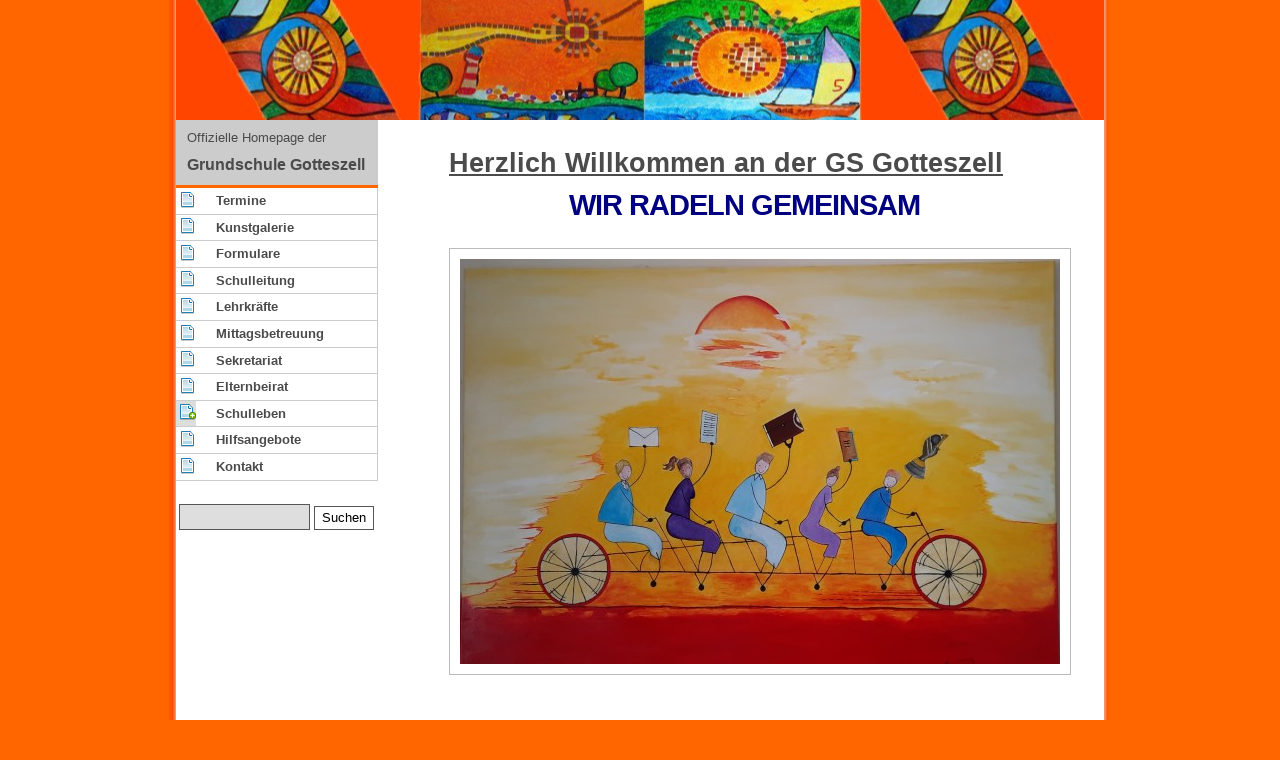

--- FILE ---
content_type: text/html; charset=UTF-8
request_url: http://gs-gotteszell.de/
body_size: 2257
content:
<!DOCTYPE html PUBLIC "-//W3C//DTD XHTML 1.0 Transitional//EN" "http://www.w3.org/TR/xhtml1/DTD/xhtml1-transitional.dtd">
<html xmlns="http://www.w3.org/1999/xhtml" dir="ltr" lang="de-DE">
<head profile="http://gmpg.org/xfn/11">
<meta http-equiv="Content-Type" content="text/html; charset=UTF-8" />
<!-- <meta name="google-site-verification" content="iuRWtAueiaqa_k6UQ_F8I0OAqHqfjpsfbVZHam9L3Ok" /> -->
<title>Grundschule Gotteszell  </title>
<link rel="stylesheet" href="http://gs-gotteszell.de/wp-content/themes/monobloc_neu/style.css" type="text/css" media="screen" />
<link rel='stylesheet' id='NextGEN-css'  href='http://gs-gotteszell.de/wp-content/plugins/nextgen-gallery_def/css/nggallery.css?ver=1.0.0' type='text/css' media='screen' />
<link rel='stylesheet' id='shutter-css'  href='http://gs-gotteszell.de/wp-content/plugins/nextgen-gallery_def/shutter/shutter-reloaded.css?ver=1.3.0' type='text/css' media='screen' />
<script type='text/javascript'>
/* <![CDATA[ */
var shutterSettings = {
	msgLoading: "B I T T E &nbsp;&nbsp;W A R T E N",
	msgClose: "Klicken zum Schliessen ",
	imageCount: "1"
};
/* ]]> */
</script>
<script type='text/javascript' src='http://gs-gotteszell.de/wp-content/plugins/nextgen-gallery_def/shutter/shutter-reloaded.js?ver=1.3.0'></script>
<script type='text/javascript' src='http://gs-gotteszell.de/wp-includes/js/jquery/jquery.js?ver=1.4.2'></script>
<script type='text/javascript' src='http://gs-gotteszell.de/wp-content/plugins/nextgen-gallery_def/js/jquery.cycle.all.min.js?ver=2.88'></script>
<script type='text/javascript' src='http://gs-gotteszell.de/wp-content/plugins/nextgen-gallery_def/js/ngg.slideshow.min.js?ver=1.05'></script>
<link rel="EditURI" type="application/rsd+xml" title="RSD" href="http://gs-gotteszell.de/xmlrpc.php?rsd" />
<link rel="wlwmanifest" type="application/wlwmanifest+xml" href="http://gs-gotteszell.de/wp-includes/wlwmanifest.xml" /> 
<link rel='index' title='Grundschule Gotteszell' href='http://gs-gotteszell.de/' />
<meta name="generator" content="WordPress 3.0.4" />

<meta name='NextGEN' content='1.7.4' />
	<style type="text/css">.recentcomments a{display:inline !important;padding:0 !important;margin:0 !important;}</style>
<script type="text/javascript" src="http://gs-gotteszell.de/wp-content/themes/monobloc_neu/simpletreemenu.js"></script>
<link rel="shortcut icon" href="http://gs-gotteszell.de/wp-content/themes/monobloc_neu/favicon.ico" />
</head>
<body>
<div id="wrap">
<div id="header">
	<div id="headerimg">&nbsp;</div>
</div>
<div id="page">	<div id="content">
						<div class="post" id="post-2208">
								<h3><a href="http://gs-gotteszell.de/herzlich-willkommen-an-der-gs-gotteszell/" rel="bookmark" title="Permanent Link to Herzlich Willkommen an der GS Gotteszell">Herzlich Willkommen an der GS Gotteszell</a></h3>
				<div class="entry">
					<h2 style="text-align: center;"></h2>
<h2 style="text-align: center;"><span style="color: #000080;">WIR RADELN GEMEINSAM</span></h2>
<p><span style="color: #000080;"><img class="aligncenter size-large wp-image-2308" title="20250620_133230" src="http://gs-gotteszell.de/wp-content/uploads/2025/12/20250620_1332302-600x405.jpg" alt="" width="600" height="405" /><br />
</span></p>
<p style="text-align: center;">
				</div>			
			</div>
			</div>
<div id="sidebar">
<div class="headline">
	<h2>Offizielle Homepage der</h2>
	<h1><a href="http://gs-gotteszell.de/">Grundschule Gotteszell</a></h1>	
</div>
	<ul id="treemenu1" class="treeview">
		<li class="page_item page-item-1513"><a href="http://gs-gotteszell.de/termine/" title="Termine">Termine</a></li>
<li class="page_item page-item-1518"><a href="http://gs-gotteszell.de/kunstgalerie/" title="Kunstgalerie">Kunstgalerie</a></li>
<li class="page_item page-item-1521"><a href="http://gs-gotteszell.de/formulare/" title="Formulare">Formulare</a></li>
<li class="page_item page-item-1537"><a href="http://gs-gotteszell.de/schulleitung/" title="Schulleitung">Schulleitung</a></li>
<li class="page_item page-item-1541"><a href="http://gs-gotteszell.de/lehrkrafte/" title="Lehrkräfte">Lehrkräfte</a></li>
<li class="page_item page-item-1543"><a href="http://gs-gotteszell.de/mittagsbetreuung/" title="Mittagsbetreuung">Mittagsbetreuung</a></li>
<li class="page_item page-item-1547"><a href="http://gs-gotteszell.de/sekretariat/" title="Sekretariat">Sekretariat</a></li>
<li class="page_item page-item-1735"><a href="http://gs-gotteszell.de/elternbeirat/" title="Elternbeirat">Elternbeirat</a></li>
<li class="page_item page-item-1828"><a href="http://gs-gotteszell.de/schulleben/" title="Schulleben">Schulleben</a>
<ul class='children'>
	<li class="page_item page-item-1549"><a href="http://gs-gotteszell.de/schulleben/schulobst/" title="Schulobst">Schulobst</a></li>
	<li class="page_item page-item-1870"><a href="http://gs-gotteszell.de/schulleben/wintertage-in-der-grundschule-gotteszell/" title="Wintertage">Wintertage</a></li>
	<li class="page_item page-item-1968"><a href="http://gs-gotteszell.de/schulleben/lesewoche/" title="Lesewoche">Lesewoche</a></li>
	<li class="page_item page-item-2133"><a href="http://gs-gotteszell.de/schulleben/woche-der-gesundheit-und-nachhaltigkeit/" title="Nachhaltigkeitswoche">Nachhaltigkeitswoche</a></li>
	<li class="page_item page-item-1984"><a href="http://gs-gotteszell.de/schulleben/kreisentscheid-siegerinnen-leichtathletik/" title="Leichtathletik">Leichtathletik</a></li>
	<li class="page_item page-item-2042"><a href="http://gs-gotteszell.de/schulleben/akrobatik-klasse-3/" title="Akrobatik Klasse 3">Akrobatik Klasse 3</a></li>
	<li class="page_item page-item-2315"><a href="http://gs-gotteszell.de/schulleben/schulanfang-2025/" title="Schulanfang 2025">Schulanfang 2025</a></li>
	<li class="page_item page-item-1813"><a href="http://gs-gotteszell.de/schulleben/glockenklange-lauten-weihnachten-ein/" title="Glockenklang">Glockenklang</a></li>
	<li class="page_item page-item-1837"><a href="http://gs-gotteszell.de/schulleben/begrusung/" title="Begrüßung">Begrüßung</a></li>
	<li class="page_item page-item-2027"><a href="http://gs-gotteszell.de/schulleben/landesgartenschau/" title="Landesgartenschau">Landesgartenschau</a></li>
	<li class="page_item page-item-2008"><a href="http://gs-gotteszell.de/schulleben/abschied-der-4-klasse/" title="Verabschiedung">Verabschiedung</a></li>
</ul>
</li>
<li class="page_item page-item-1370"><a href="http://gs-gotteszell.de/hilfsangebote/" title="Hilfsangebote">Hilfsangebote</a></li>
<li class="page_item page-item-1525"><a href="http://gs-gotteszell.de/kontakt/" title="Kontakt">Kontakt</a></li>
	</ul>
	<ul>
		

<li>

<form method="get" id="searchform" action="http://gs-gotteszell.de/">

	<label class="hidden" for="s">Suche</label>

	<input type="text" value="" name="s" id="s" />

	<input type="submit" id="searchsubmit" value="Suchen" />

</form>

</li>

	</ul>
</div>

<script type="text/javascript">
	ddtreemenu.createTree("treemenu1", true)
</script>﻿<hr />
</div>
	<div id="footer">
		<p>Grundschule Gotteszell | Administration <a href="http://www.esp.uni-passau.de/">SBC Projekt Universität Passau</a>
		<!-- 11 queries. 0,216 seconds. --></p>
	</div>
</div>
	</body>
</html>


--- FILE ---
content_type: text/css
request_url: http://gs-gotteszell.de/wp-content/themes/monobloc_neu/style.css
body_size: 3134
content:
/*
 Theme Name: monobloc
 Theme URI: http://www.bonoseo.com
 Description: Simple theme based on the default Wordpress template.
 Version: 1.0
 Author: Mariusz Kaczmarek
 Author URI: http://www.bonoseo.com/
 Tags: white, two-columns, left-sidebar, fixed-width
 */
/* ++++++++++++++ Selektoren (alphabetisch) ++++++++++++++ */ 
/*  Eric Meyer CSS Reset - http://bit.ly/9Nwj6P v1.0 | 20080212 */
html, body, div, span, applet, object, iframe, h1, h2, h3, h4, h5, h6, p, 
blockquote, pre, a, abbr, acronym, address, big, cite, code, del, dfn, em, font, 
img, ins, kbd, q, s, samp, small, strike, strong, sub, sup, tt, var, b, u, i, 
center, dl, dt, dd, ol, ul, li, fieldset, form, label, legend, table, caption, 
tbody, tfoot, thead, tr, th, td { margin: 0; padding: 0; border: 0; outline: 0;
	font-size: 100%; vertical-align: baseline; background: transparent; }
body { line-height: 1.5; }
ol, ul { list-style: none; }
blockquote, q { quotes: none; }
blockquote:before, blockquote:after, q:before, q:after { content: ''; 
	content: none; }
/* remember to define focus styles! */
:focus { outline: 0; }
/* remember to highlight inserts somehow! */
ins { text-decoration: none; }
del { text-decoration: line-through; }
/* tables still need 'cellspacing="0"' in the markup */
table { border-collapse: collapse; border-spacing: 0; }
/*  Eric Meyer CSS Reset - End | 20080212 */

a { color: #4b4b4b; text-decoration: underline; }
a:hover { color: #2686B5; text-decoration: underline; }
a img { border: none; }
acronym, abbr, span.caps {
    font-size: 0.9em;
    letter-spacing: .07em;
    cursor: help;
    border-bottom: 1px dashed #999;
}
blockquote {
    margin: 15px 30px 0 10px;
    padding-left: 20px;
    border-left: 5px solid #ddd;
}
blockquote cite {
    margin: 5px 0 0;
    display: block;
}
body {
    font-size: 0.8em;
    font-family: "Trebuchet MS", sans-serif, Arial, Helvetica;
    color: #454545;
    text-align: left;
    background: #FF6600 url('images/bg_01.jpg') 50% 50% repeat-y;
    height: 100%;
}
code { font: 1.1em 'Courier New', Courier, Fixed; }
/* +++ Ueberschriften +++ */
h1, h2, h3 { font-weight: bold; }
h1 { font-size: 26pt; }
h2 { font-size: 22pt; letter-spacing: -1px; }
h2.pagetitle { text-align: center; }
h3 { font-size: 20pt; }
h3.comments { padding: 0; margin: 40px auto 20px; }
hr { display: none; }
img {
    padding: 10px;
    margin: 12px;
    /* max-width: 100%; */
    border: 1px #BBBBBB solid;
}
img.centered {
    display: block;
    margin-left: auto;
    margin-right: auto;
}

img.alignright { padding: 12px; margin: 0 0 2px 7px; display: inline; }
img.alignleft { float: left; display: inline; }
p { padding: 10px 0; }
select { width: 130px; }
small { color: #a7b5cd; font-size: 0.9em; line-height: 1.5em; }

/* ++++++++++++++ Wrappers ++++++++++++++ */
#wrap {
    margin: 0 auto;
    min-height: 100%;
    background: #fff;
    height: auto !important;
    width: 928px;
}
#page { margin: 0px auto; width: 928px; }

/* ++++++++++++++ Header ++++++++++++++ */
#headerimg {
    background: #c15b17 url('./images/header.jpg') no-repeat 50% 50%;
    margin: 0 auto;
    padding: 42px 0 0 0;
    height: 78px;
    width: 928px;
}

/* ++++++++++++++ Navigation ++++++++++++++ */
/*
.navigation {
    display: block;
    text-align: center;
    margin-top: 10px;
    margin-bottom: 60px;
}
*/

.treeview li { /*Style for LI elements in general (excludes an LI that contains sub lists)*/
    background: white url('list.png') no-repeat 4px 4px;
    list-style-type: none;
    padding-left: 20px;
    border-top: 0px solid #ccc;
    border-bottom: 1px solid #ccc;
    border-right: 1px solid #ccc;
}

.treeview li.submenu { /* Style for LI that contains sub lists (other ULs). */
    background: #ddd url('closed.png') no-repeat 4px 4px;
    /* cursor: hand; */
    cursor: pointer;
}

.treeview li.submenu ul { /*Style for ULs that are children of LIs (submenu) */
    display: none; /*Hide them by default. Don't delete. */
}

.treeview .submenu ul li { /*Style for LIs of ULs that are children of LIs (submenu) */
    cursor: default;
    background: #fff url('list.png') no-repeat 4px 4px;
    border: 0px;
}

#sidebar {
    float: left;
    width: 202px;
    height: 100%;
}

#sidebar li a, #sidebar li ul li a {
    height: 2em;
    line-height: 2em;
    width: 161px;
    display: block;
    font-weight: bolder;
    text-decoration: none;
    padding-left: 20px;
    background: #fff;
}

#sidebar li ul li a {
    width: 141px;
}

#sidebar .current_page_item a {
    background: #ffffff;
    border: 0px;
}

#sidebar a:hover {
    background: #ededed;
    border-right: 2px solid #FF8247;
}

#sidebar ul li {
    list-style-type: none;
    list-style-image: none;
}
.headline {
	background: #ccc;
    padding: 5px 11px;
	border-bottom: 3px solid #FF6600;
}
.headline h2 {
	font-weight: normal;
	font-size: 10pt;
    color: #4b4b4b;
	padding: 3px 0;
	letter-spacing: normal;
}
.headline h1 a {
	font-size: 12pt;
    color: ##4b4b4b;
	padding: 3px 0;
	display: block;
}
.headline h1 a:hover {
	background: transparent !important;
    color: #2686B5;
	border: 0 !important;
}
.headline h1 a, .headline h2 {
	text-decoration: none;
}
/* ++++++++++++++ Navigation ++++++++++++++ */
/* ++++++++++++++ Content ++++++++++++++ */
.aligncenter, div.aligncenter {
    display: block;
    margin-left: auto;
    margin-right: auto;
}

.alignleft {
    float: left;
}

.alignright {
    float: right;
}

.alt {
    background-color: #F8F9F2;
    margin: 0;
    padding: 10px;
    border: 1px #E9EAE1 solid;
}

.attachment {
    text-align: center;
    margin: 5px 0px;
}

.center {
    text-align: center;
}

.clear {
    clear: both;
}

.entry ol {
    padding: 0 0 0 35px;
    margin: 0;
}

.entry ol li {
    margin: 0;
    padding: 0;
}

.hidden {
    display: none;
}

.post {
    margin: 23px 40px;
    text-align: justify;
}

.post hr {
    display: block;
}

.postmetadata {
    margin: 30px 0;
    clear: both;
}

.postmetadata ul, .postmetadata li {
    display: inline;
    list-style-type: none;
    list-style-image: none;
}

.smallattachment {
    text-align: center;
    float: left;
    width: 128px;
    margin: 5px 5px 5px 0px;
}

.wp-caption {
    border: 1px solid #ddd;
    text-align: center;
    background-color: #f3f3f3;
    padding-top: 4px;
    margin: 10px;
}

.wp-caption img {
    margin: 0;
    padding: 0;
    border: 0 none;
}

.wp-caption p.wp-caption-text {
    font-size: 11px;
    line-height: 17px;
    padding: 0 4px 5px;
    margin: 0;
}

.wp-post-image {
    float: left;
    width: 100px;
    height: 75px;
    border: 0px;
    margin: 0;
    padding: 11px;
    padding-top: 0;
    padding-left: 0;
}

#content {
    padding: 0px 25px;
    font-size: 12px;
    background: #FFFFFF;
    float: right;
    width: 670px;
}

/* +++ Formulare +++ */
.entry form {
    text-align: center;
}

#searchform {
    width: 200px;
    text-align: center;
    padding: 23px 0px;
}

#s, #searchsubmit {
    width: 125px;
    height: 22px;
    font-size: 10pt;
    background: #dedede;
    border: 1px #575757 solid;
    vertical-align: bottom;
}

#searchsubmit {
    width: 60px;
    background: #fefefe;
    height: 24px;
}

/* +++ Formulare +++ */
/* ++++++++++++++ Content ++++++++++++++ */
/* ++++++++++++++ Footer ++++++++++++++ */
#footer {
    color: #ddd;
    margin: 0 auto;
    width: 928px;
    clear: both;
    font-size: 11px;
    text-align: center;
    background: #ff3000;
}

#footer a {
    color: #FFA07A;
    font-weight: bolder;
}

#footer p {
    margin: 0 auto;
    padding: 20px 0;
    width: 930px;
}

/* ++++++++++++++ Footer ++++++++++++++ */


/* [gallery] shortcode styles. */
.gallery {
	display: block;
	clear: both;
	overflow: hidden;
	margin: 0 auto;
	}
.gallery .gallery-row {
	display: block;
	clear: both;
	overflow: hidden;
	margin: 0;
	}
.gallery .gallery-item {
	overflow: hidden;
	float: left;
	margin: 0;
	text-align: center;
	list-style: none;
	padding: 0;
	}
.gallery .gallery-item img, .gallery .gallery-item img.thumbnail {
	max-width: 89%;
	height: auto;
	padding: 1%;
	margin: 0 auto;
	}
.gallery-caption {
	margin-left: 0;
	}

/* Image sizes depending on the number of columns */
.gallery .col-0 { width: 100%; }
.gallery .col-1 { width: 100%; }
.gallery .col-2 { width: 50%; }
.gallery .col-3 { width: 33.33%; }
.gallery .col-4 { width: 25%; }
.gallery .col-5 { width: 20%; }
.gallery .col-6 { width: 16.66%; }
.gallery .col-7 { width: 14.28%; }
.gallery .col-8 { width: 12.5%; }
.gallery .col-9 { width: 11.11%; }
.gallery .col-10 { width: 10%; }
.gallery .col-11 { width: 9.09%; }
.gallery .col-12 { width: 8.33%; }
.gallery .col-13 { width: 7.69%; }
.gallery .col-14 { width: 7.14%; }
.gallery .col-15 { width: 6.66%; }
.gallery .col-16 { width: 6.25%; }
.gallery .col-17 { width: 5.88%; }
.gallery .col-18 { width: 5.55%; }
.gallery .col-19 { width: 5.26%; }
.gallery .col-20 { width: 5%; }
.gallery .col-21 { width: 4.76%; }
.gallery .col-22 { width: 4.54%; }
.gallery .col-23 { width: 4.34%; }
.gallery .col-24 { width: 4.16%; }
.gallery .col-25 { width: 4%; }
.gallery .col-26 { width: 3.84%; }
.gallery .col-27 { width: 3.7%; }
.gallery .col-28 { width: 3.57%; }
.gallery .col-29 { width: 3.44%; }
.gallery .col-30 { width: 3.33%; }

.albumize_gallery_hor {
float: left;
width: 100%;
margin: 2px 2px 2px 2px;
border: 1px solid;
}

.albumize_thumb_hor img{
border: 3px solid;
margin-right: 3px;
float: left;
padding: 0 0 0 0;
}

.albumize_thumb_hor img:hover {
border: 3px solid gray;
}

.albumize_title_hor  {
font-size: 150%;
}

.albumize_desc_hor  {
padding: 0 0 3px 3px;
}

.albumize_count_hor  {
font-weight: bold;
}

.albumize_gallery_vert {
width: 160px;
height:275px;
float:left;
font-size:10px;
/*line-height:14px;*/
padding:5px;
margin:2px;
background:#fff;
border:dashed 1px #dfdfdf;
-moz-border-radius: 10px;
-khtml-border-radius: 10px;
-webkit-border-radius: 10px;
}

.albumize_gallery_vert:hover {
background:#eee;
border:dashed 1px #ccc;
-moz-border-radius: 10px;
-khtml-border-radius: 10px;
-webkit-border-radius: 10px;
}

.albumize_thumb_vert {
margin-bottom:5px; 
text-align:center;
}

.albumize_thumb_vert img{
border: 1px solid black;
}

.albumize_title_vert  {
margin-bottom:3px;
font-family:Georgia, "Times New Roman", Times, serif; 
font-size:12px;
}

.albumize_desc_vert  {

}

.albumize_count_vert  {
font-weight: bold;
}

--- FILE ---
content_type: text/css
request_url: http://gs-gotteszell.de/wp-content/plugins/nextgen-gallery_def/shutter/shutter-reloaded.css?ver=1.3.0
body_size: 628
content:
/* Shutter */
#shDisplay div#shTitle {
	font: normal 12px/17px 'Lucida Grande', Verdana, sans-serif; /* caption font */
	color: #ffffff; /* caption colour */
	text-align: center;
	margin: 0 auto;
}

#shDisplay div#shCount {
	color: #999999;
	font: normal 10px/12px 'Lucida Grande', Verdana, sans-serif;
}

#shDisplay div#shTitle a {
	text-decoration: none;
	font: bold 16pt 'Courier New', Courier, fixed;
	letter-spacing: -2px;
	margin: 0 10px;
	width: 26px;
	color: #999999;
}

#shDisplay div#shTitle a:hover {
	color: #ffffff;
	border: none;
}

#shDisplay div#shNext{
	float:right;
}

#shDisplay div#shPrev {
	float:left;
}

body {
	height: 100%;
}

#shShutter *, #shDisplay * {
	padding: 0;
	margin: 0;
}

div#shShutter, div#shDisplay {
	top: 0;
	left: 0;
	width: 100%;
	position: absolute;
}

div#shShutter {
	height: 100%;
	z-index: 1000;
	background-color: #000000;
	opacity: 0.8;
	filter:alpha(opacity=80);
}

div#shDisplay {
	display: block;
	background-color: transparent;
	z-index: 1002;
}

div#shDisplay img#shTopImg {
	margin: 0 auto;
	border: 1px solid #555;
	background: transparent;
	display: block;
	max-width: none;
	max-height: none;
	float: none;
	padding:2px;
	cursor: pointer;
}

div#shDisplay div#shWrap {
	visibility: hidden;
}

div#shWaitBar {
	font: bold 32px 'Lucida Grande', 'Lucida Sans Unicode', Verdana, sans-serif;
	height: 36px;
	width: 100%;
	left: 0;
	cursor: default;
	opacity: 0.999;
	filter: alpha(opacity=100);
	z-index: 1001;
	margin-top: 160px;
	color: #ae0a0a;
}

--- FILE ---
content_type: application/javascript
request_url: http://gs-gotteszell.de/wp-content/themes/monobloc_neu/simpletreemenu.js
body_size: 1942
content:
var persisteduls=new Object()
var ddtreemenu=new Object()

ddtreemenu.closefolder="http://www.gs-obernzell.de/wp-content/themes/monobloc/closed.png" //set image path to "closed" folder image
ddtreemenu.openfolder="http://www.gs-obernzell.de/wp-content/themes/monobloc/open.png" //set image path to "open" folder image

//////////No need to edit beyond here///////////////////////////

ddtreemenu.createTree=function(treeid, enablepersist, persistdays){
var ultags=document.getElementById(treeid).getElementsByTagName("ul")
if (typeof persisteduls[treeid]=="undefined")
persisteduls[treeid]=(enablepersist==true && ddtreemenu.getCookie(treeid)!="")? ddtreemenu.getCookie(treeid).split(",") : ""
for (var i=0; i<ultags.length; i++)
ddtreemenu.buildSubTree(treeid, ultags[i], i)
if (enablepersist==true){ //if enable persist feature
var durationdays=(typeof persistdays=="undefined")? 1 : parseInt(persistdays)
ddtreemenu.dotask(window, function(){ddtreemenu.rememberstate(treeid, durationdays)}, "unload") //save opened UL indexes on body unload
}
}

ddtreemenu.buildSubTree=function(treeid, ulelement, index){
ulelement.parentNode.className="submenu"
if (typeof persisteduls[treeid]=="object"){ //if cookie exists (persisteduls[treeid] is an array versus "" string)
if (ddtreemenu.searcharray(persisteduls[treeid], index)){
ulelement.setAttribute("rel", "open")
ulelement.style.display="block"
ulelement.parentNode.style.backgroundImage="url("+ddtreemenu.openfolder+")"
}
else
ulelement.setAttribute("rel", "closed")
} //end cookie persist code
else if (ulelement.getAttribute("rel")==null || ulelement.getAttribute("rel")==false) //if no cookie and UL has NO rel attribute explicted added by user
ulelement.setAttribute("rel", "closed")
else if (ulelement.getAttribute("rel")=="open") //else if no cookie and this UL has an explicit rel value of "open"
ddtreemenu.expandSubTree(treeid, ulelement) //expand this UL plus all parent ULs (so the most inner UL is revealed!)
ulelement.parentNode.onclick=function(e){
var submenu=this.getElementsByTagName("ul")[0]
if (submenu.getAttribute("rel")=="closed"){
submenu.style.display="block"
submenu.setAttribute("rel", "open")
ulelement.parentNode.style.backgroundImage="url("+ddtreemenu.openfolder+")"
}
else if (submenu.getAttribute("rel")=="open"){
submenu.style.display="none"
submenu.setAttribute("rel", "closed")
ulelement.parentNode.style.backgroundImage="url("+ddtreemenu.closefolder+")"
}
ddtreemenu.preventpropagate(e)
}
ulelement.onclick=function(e){
ddtreemenu.preventpropagate(e)
}
}

ddtreemenu.expandSubTree=function(treeid, ulelement){ //expand a UL element and any of its parent ULs
var rootnode=document.getElementById(treeid)
var currentnode=ulelement
currentnode.style.display="block"
currentnode.parentNode.style.backgroundImage="url("+ddtreemenu.openfolder+")"
while (currentnode!=rootnode){
if (currentnode.tagName=="UL"){ //if parent node is a UL, expand it too
currentnode.style.display="block"
currentnode.setAttribute("rel", "open") //indicate it's open
currentnode.parentNode.style.backgroundImage="url("+ddtreemenu.openfolder+")"
}
currentnode=currentnode.parentNode
}
}

ddtreemenu.flatten=function(treeid, action){ //expand or contract all UL elements
var ultags=document.getElementById(treeid).getElementsByTagName("ul")
for (var i=0; i<ultags.length; i++){
ultags[i].style.display=(action=="expand")? "block" : "none"
var relvalue=(action=="expand")? "open" : "closed"
ultags[i].setAttribute("rel", relvalue)
ultags[i].parentNode.style.backgroundImage=(action=="expand")? "url("+ddtreemenu.openfolder+")" : "url("+ddtreemenu.closefolder+")"
}
}

ddtreemenu.rememberstate=function(treeid, durationdays){ //store index of opened ULs relative to other ULs in Tree into cookie
var ultags=document.getElementById(treeid).getElementsByTagName("ul")
var openuls=new Array()
for (var i=0; i<ultags.length; i++){
if (ultags[i].getAttribute("rel")=="open")
openuls[openuls.length]=i //save the index of the opened UL (relative to the entire list of ULs) as an array element
}
if (openuls.length==0) //if there are no opened ULs to save/persist
openuls[0]="none open" //set array value to string to simply indicate all ULs should persist with state being closed
ddtreemenu.setCookie(treeid, openuls.join(","), durationdays) //populate cookie with value treeid=1,2,3 etc (where 1,2... are the indexes of the opened ULs)
}

////A few utility functions below//////////////////////

ddtreemenu.getCookie=function(Name){ //get cookie value
var re=new RegExp(Name+"=[^;]+", "i"); //construct RE to search for target name/value pair
if (document.cookie.match(re)) //if cookie found
return document.cookie.match(re)[0].split("=")[1] //return its value
return ""
}

ddtreemenu.setCookie=function(name, value, days){ //set cookei value
var expireDate = new Date()
//set "expstring" to either future or past date, to set or delete cookie, respectively
var expstring=expireDate.setDate(expireDate.getDate()+parseInt(days))
document.cookie = name+"="+value+"; expires="+expireDate.toGMTString()+"; path=/";
}

ddtreemenu.searcharray=function(thearray, value){ //searches an array for the entered value. If found, delete value from array
var isfound=false
for (var i=0; i<thearray.length; i++){
if (thearray[i]==value){
isfound=true
thearray.shift() //delete this element from array for efficiency sake
break
}
}
return isfound
}

ddtreemenu.preventpropagate=function(e){ //prevent action from bubbling upwards
if (typeof e!="undefined")
e.stopPropagation()
else
event.cancelBubble=true
}

ddtreemenu.dotask=function(target, functionref, tasktype){ //assign a function to execute to an event handler (ie: onunload)
var tasktype=(window.addEventListener)? tasktype : "on"+tasktype
if (target.addEventListener)
target.addEventListener(tasktype, functionref, false)
else if (target.attachEvent)
target.attachEvent(tasktype, functionref)
}